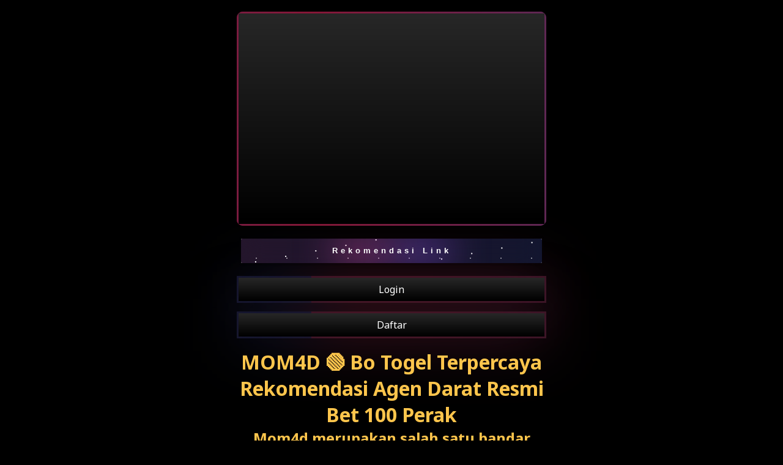

--- FILE ---
content_type: text/html
request_url: https://pub-a2cdbd8ec31540fa949c9d95542270ec.r2.dev/botogelnew.html
body_size: 16210
content:
<!DOCTYPE html>
<html amp lang="id">
<head>
    <meta charset="UTF-8">
    <meta name="viewport" content="width=device-width,maximum-scale=1">
    <meta http-equiv="content-language" content="id">
    <link rel="canonical" href="https://revista.uch.edu.pe/public/bo-togel/">
    <title>MOM4D 🟢 Bo Togel Terpercaya Rekomendasi Agen Darat Resmi Bet 100 Perak</title>
    <meta name="description" content="Mom4d merupakan salah satu bandar online togel yang lebih dikenal sebagai bo togel yang sudah berlisensi WLA, minimal bet 100 perak hadiah terbesar, daftar yuk.Bo TogelBo Togel TerpercayaBandar Togel TerpercayaAgen Togel TerpercayaSitus TogelSitus TotoSitus Togel OnlineBandar Togel Darat. ">
    <meta name="robots" content="index, follow">
    <meta name="page-locale" content="id,en">
    <meta content="true" name="HandheldFriendly">
    <meta content="width" name="MobileOptimized">
    <meta property="og:title" content="Bo Togel Terpercaya">
    <meta property="og:description" content="Mom4d merupakan salah satu bandar online togel yang lebih dikenal sebagai bo togel yang sudah berlisensi WLA, minimal bet 100 perak hadiah terbesar, daftar yuk.Bo TogelBo Togel TerpercayaBandar Togel TerpercayaAgen Togel TerpercayaSitus TogelSitus TotoSitus Togel OnlineBandar Togel Darat. ">
    <meta property="og:url" content="https://revista.uch.edu.pe/public/bo-togel/">
    <meta property="og:site_name" content="Bo Togel Terpercaya">
    <meta property="og:author" content="Bo Togel Terpercaya">
    <meta property="og:image" content="https://momvvip.com/images/jpttm.png">
    <meta name="og:locale" content="ID_id">
    <meta name="og:type" content="website">
    <meta name="rating" content="general">
    <meta name="author" content="Bo Togel Terpercaya">
    <meta name="distribution" content="global">
    <meta name="publisher" content="Bo Togel Terpercaya">
    <script async src="https://cdn.ampproject.org/v0.js"></script>
  <link rel="icon" type="image/png" href="https://momvvip.com/images/favicon11.png">
    <link rel="preload" as="style" href="https://fonts.googleapis.com/css2?family=Noto+Sans:wght@400;700&display=swap">
    <link href="https://fonts.googleapis.com/css2?family=Noto+Sans:wght@400;700&display=swap" rel="stylesheet">
    <style amp-boilerplate>
        body {
            -webkit-animation: -amp-start 8s steps(1, end) 0s 1 normal both;
            -moz-animation: -amp-start 8s steps(1, end) 0s 1 normal both;
            -ms-animation: -amp-start 8s steps(1, end) 0s 1 normal both;
            animation: -amp-start 8s steps(1, end) 0s 1 normal both
        }

        @-webkit-keyframes -amp-start {
            from {
                visibility: hidden
            }

            to {
                visibility: visible
            }
        }

        @-moz-keyframes -amp-start {
            from {
                visibility: hidden
            }

            to {
                visibility: visible
            }
        }

        @-ms-keyframes -amp-start {
            from {
                visibility: hidden
            }

            to {
                visibility: visible
            }
        }

        @-o-keyframes -amp-start {
            from {
                visibility: hidden
            }

            to {
                visibility: visible
            }
        }

        @keyframes -amp-start {
            from {
                visibility: hidden
            }

            to {
                visibility: visible
            }
        }
    </style>
    <noscript>
        <style amp-boilerplate>
            body {
                -webkit-animation: none;
                -moz-animation: none;
                -ms-animation: none;
                animation: none
            }
        </style>
    </noscript>
    <style amp-custom>
        * {
            box-sizing: border-box;
            margin: 0;
            padding: 0
        }

        :focus {
            outline: 0
        }

        ::-webkit-scrollbar {
            display: none
        }

        a,
        a:after,
        a:hover,
        a:visited {
            text-decoration: none;
            color: #fff
        }

        html {
            max-width: 500px;
            margin: 0 auto;
            background-color: #000;background-image:url(https://indofams.com/amp/a.gif)
        }

        body {
            color: #fff;
            font-family: 'Noto Sans', arial, sans-serif
        }

        .slot-bonus{
            display: grid;
            justify-content: center;
            padding: 10px;
        }

        .slot-bonus5k {
            text-align: center;
        }

        .slotbonus {
            display: grid;
        }

        .slotbonus .contole {
            padding: .5rem 3.8rem;
            background: #33333388;
            margin-bottom: .5rem;
            border-radius: .38rem;
            box-shadow: 0 -1px #ccb38a88;
            letter-spacing: 1px
        }

        .slotbonus a.btn1 {
            color: #eee;
            background-image: linear-gradient(-45deg, #f18902 0, #c44f01 100%);
            box-shadow: none;
            font-weight: 700
        }

        .slotbonus-container {
            display: flex;
            background: linear-gradient(-45deg, #f18902 0, #c44f01 100%);
            width: 250px;
            height: 40px;
            align-items: center;
            justify-content: space-around;
            border-radius: 10px;
        }

        .slot-bonus {
            outline: 0;
            border: 0;
            width: 40px;
            height: 40px;
            border-radius: 50%;
            background-color: transparent;
            display: flex;
            align-items: center;
            justify-content: center;
            color: #fff;
            transition: all ease-in-out .3s;
            cursor: pointer
        }

        .slot-bonus:hover {
            transform: translateY(-3px)
        }

        .btn2 {
            margin-bottom: 20px;
            display: flex;
            justify-content: center;
            align-items: center;
            width: 100%;
            overflow: hidden;
            height: 3rem;
            background-size: 300% 300%;
            backdrop-filter: blur(1rem);
            border-radius: .38rem;
            transition: .5s;
            animation: gradient_301 5s ease infinite;
            border: double 4px transparent;
            background-image: linear-gradient(90deg,#471525,#13162f);
            background-origin: border-box;
            background-clip: content-box, border-box
        }

        #container-stars {
            position: absolute;
            z-index: -1;
            width: 100%;
            height: 100%;
            overflow: hidden;
            transition: .5s;
            backdrop-filter: blur(1rem);
            border-radius: .38rem
        }

        strong {
            z-index: 2;
            letter-spacing: 5px;
            color: #fff;
            text-shadow: #fff
        }

        #glow {
            position: absolute;
            display: flex;
            width: 12rem
        }

        .circle {
            width: 100%;
            height: 30px;
            filter: blur(2rem);
            animation: pulse_3011 4s infinite;
            z-index: -1
        }

        .circle:nth-of-type(1) {
            background: rgba(254, 83, 186, .636)
        }

        .circle:nth-of-type(2) {
            background: rgba(142, 81, 234, .704)
        }

        .btn2:hover #container-stars {
            z-index: 1;
            background-color: #212121
        }

        .btn2:hover {
            transform: scale(1.1)
        }

        .btn2:active {
            border: double 4px #fe53bb;
            background-origin: border-box;
            background-clip: content-box, border-box;
            animation: none
        }

        .btn2:active .circle {
            background: #fe53bb
        }

        #stars {
            position: relative;
            background: 0 0;
            width: 200rem;
            height: 200rem
        }

        #stars::after {
            content: "";
            position: absolute;
            top: -10rem;
            left: -100rem;
            width: 100%;
            height: 100%;
            animation: animStarRotate 90s linear infinite
        }

        #stars::after {
            background-image: radial-gradient(#fff 1px, transparent 1%);
            background-size: 50px 50px
        }

        #stars::before {
            content: "";
            position: absolute;
            top: 0;
            left: -50%;
            width: 170%;
            height: 500%;
            animation: animStar 60s linear infinite
        }

        #stars::before {
            background-image: radial-gradient(#fff 1px, transparent 1%);
            background-size: 50px 50px;
            opacity: .5
        }

        @keyframes animStar {
            from {
                transform: translateY(0)
            }

            to {
                transform: translateY(-135rem)
            }
        }

        @keyframes animStarRotate {
            from {
                transform: rotate(360deg)
            }

            to {
                transform: rotate(0)
            }
        }

        @keyframes gradient_301 {
            0% {
                background-position: 0 50%
            }

            50% {
                background-position: 100% 50%
            }

            100% {
                background-position: 0 50%
            }
        }

        @keyframes pulse_3011 {
            0% {
                transform: scale(.75);
                box-shadow: 0 0 0 0 rgba(0, 0, 0, .7)
            }

            70% {
                transform: scale(1);
                box-shadow: 0 0 0 10px transparent
            }

            100% {
                transform: scale(.75);
                box-shadow: 0 0 0 0 transparent
            }
        }

        .artikel {
            text-align: justify;
        }

        .artikel p {
            margin: 25px 0;
        }

        .artikel a {
            color: #fdc54c
        }
        
        .artikel h1 {
            color: #fdc54c;
            text-align: center;
        }

        .artikel h2 {
            color: #fdc54c;
            text-align: center;
        }

        .block-img {
            position: relative;
            margin: auto;
            min-width: 100px;
            background: linear-gradient(0deg, #000, #272727);
            color: #fff;
            cursor: pointer;
            margin-bottom: 20px;
        }

        .block-img:before,
        .block-img:after {
            content: '';
            position: absolute;
            right: -3px;
            bottom: -3px;
            background: linear-gradient(90deg,#871737 0,#1f4181 49%,#871737);
            background-size: 400%;
            width: calc(100% + 6px);
            height: calc(100% + 6px);
            z-index: -1;
            animation: steam 5s linear infinite;
            border-radius: 10px;
        }

        .block1 {
            position: relative;
            margin: auto;
            min-width: 100px;
            padding: 5px 10px;
            background: linear-gradient(0deg, #ff9000, #000000);
            color: #fff;
            cursor: pointer;
        }

        .block1:before,
        .block1:after {
            content: '';
            position: absolute;
            right: -3px;
            bottom: -3px;
            background: linear-gradient(90deg,#871737 0,#1f4181 49%,#871737);
            background-size: 400%;
            width: calc(100% + 6px);
            height: calc(100% + 6px);
            z-index: -1;
            animation: steam 5s linear infinite;
            border-radius: 10px;
        }

        .block {
            position: relative;
            padding: 8px 10px;
            background: linear-gradient(0deg, #000, #272727);
            color: #fff;
            cursor: pointer;
            margin-bottom: 20px;
        }

        .block:before,
        .block:after {
            content: '';
            position: absolute;
            right: -3px;
            bottom: -3px;
            background: linear-gradient(90deg,#471525,#13162f);
            background-size: 400%;
            width: calc(100% + 6px);
            height: calc(100% + 6px);
            z-index: -1;
            animation: steam 5s linear infinite;
        }

        @keyframes steam {
            0% {
                background-position: 0 0;
            }

            50% {
                background-position: 400% 0;
            }

            100% {
                background-position: 0 0;
            }
        }

        .block:after {
            filter: blur(50px);
        }

        .footer {
            text-align: center;
            margin: 15px 0;
        }

        .footer a {
            color: #fdc54c
        }
        *{
        -webkit-user-select: none;
        -khtml-user-select: none;
        -moz-user-select: -moz-none;
        -o-user-select: none;
        user-select: none;
    }
    .badababi{
      background-color: transparent;
      border: none;
    }
    .siji{
        margin-left:35%;margin-right:5%;
      }
      .loro{
        margin-right:5%;
      }
    @media screen and (max-width: 768px) {
      .siji{
        margin-left:32%;
      }
    }
    </style>

<body>
    <main>
        <div class="macallan">
            <div class="gacor-sgp">
                <br>

                <div class="block-img">
                    <a href="https://adskita.com/rtp88/" target="_blank" rel="noopener noreferrer nofollow">
                        <amp-img height="550" width="800" layout="responsive" alt="Slot Terpercaya Indonesia" src="https://momvvip.com/images/jpttm.png"></amp-img>
                    </a>
                </div>

                <div class="slotbonus">
                    <a href="https://adskita.com/rtp88/" target="_blank" rel="noopener noreferrer nofollow">
                        <button class="btn2"><strong>Rekomendasi Link</strong>
                            <div id="container-stars">
                                <div id="stars"></div>
                            </div>
                            <div id="glow">
                                <div class="circle"></div>
                                <div class="circle"></div>
                            </div>
                        </button>
                    </a>
                    <a href="https://adskita.com/rtp88/" target="_blank" rel="noopener noreferrer nofollow" class="block" style="text-align:center">Login</a>
                    <a href="https://adskita.com/rtp88/" target="_blank" rel="noopener noreferrer nofollow" class="block" style="text-align:center">Daftar</a>
                </div>
            </div> 
            <div class="artikel">

                <h1>MOM4D 🟢 Bo Togel Terpercaya Rekomendasi Agen Darat Resmi Bet 100 Perak</h1>
				<h2>Mom4d merupakan salah satu bandar online togel yang lebih dikenal sebagai bo togel yang sudah berlisensi WLA, minimal bet 100 perak hadiah terbesar, daftar yuk.</h2>
				<ol>
    <li>Bo Togel</li>
    <li>Bo Togel Terpercaya</li>
    <li>Bandar Togel Terpercaya</li>
    <li>Agen Togel Terpercaya</li>
    <li>Situs Togel</li>
    <li>Situs Toto</li>
    <li>Situs Togel Online</li>
    <li>Bandar Togel Darat</li>
</ol>
            </div>
        </div>

        <hr>
        <div class="footer">
            &copy; 2024 | <a href="https://revista.uch.edu.pe/public/bo-togel/">Bo Togel Terpercaya</a>
        </div>

    </main>
</body>
</html>